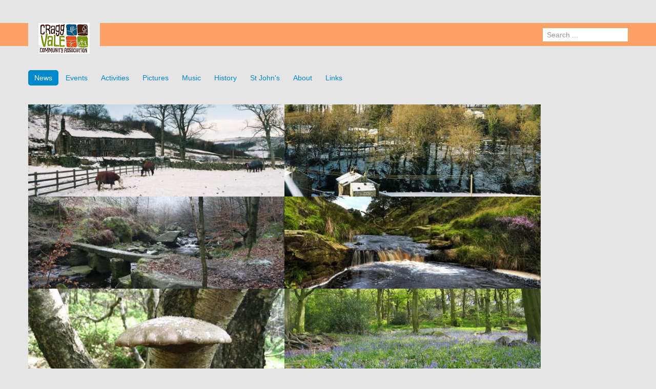

--- FILE ---
content_type: text/html; charset=utf-8
request_url: http://craggvalecommunity.co.uk/index.php/12-posts/news/137-cragg-vale-saw-sunday-8-may-2022
body_size: 8479
content:
	

<!DOCTYPE html>
<html xmlns="http://www.w3.org/1999/xhtml" xml:lang="en-gb" lang="en-gb" dir="ltr">
<head>
	
    <meta name="viewport" content="width=device-width, initial-scale=1.0">
	
    	<base href="http://craggvalecommunity.co.uk/index.php/12-posts/news/137-cragg-vale-saw-sunday-8-may-2022" />
	<meta http-equiv="content-type" content="text/html; charset=utf-8" />
	<meta name="author" content="Administrator" />
	<meta name="generator" content="Joomla! - Open Source Content Management" />
	<title>Cragg Vale Spaw Sunday - 8 May 2022</title>
	<link href="/templates/ice_future/favicon.ico" rel="shortcut icon" type="image/vnd.microsoft.icon" />
	<link href="http://craggvalecommunity.co.uk/index.php/component/search/?Itemid=101&amp;catid=12&amp;id=137&amp;format=opensearch" rel="search" title="Search CVCA" type="application/opensearchdescription+xml" />
	<link rel="stylesheet" href="/media/jui/css/bootstrap.css" type="text/css" />
	<link rel="stylesheet" href="/media/jui/css/bootstrap-responsive.css" type="text/css" />
	<link rel="stylesheet" href="/templates/ice_future/css/joomla.css" type="text/css" />
	<link rel="stylesheet" href="/templates/ice_future/css/template.css" type="text/css" />
	<link rel="stylesheet" href="/templates/ice_future/css/responsive.css" type="text/css" />
	<link rel="stylesheet" href="/modules/mod_ice_carousel/assets/flexslider.css" type="text/css" />
	<link rel="stylesheet" href="/modules/mod_ice_carousel/assets/style.css" type="text/css" />
	<style type="text/css">
div.mod_search93 input[type="search"]{ width:auto; }
	</style>
	<script src="/media/jui/js/jquery.min.js" type="text/javascript"></script>
	<script src="/media/jui/js/jquery-noconflict.js" type="text/javascript"></script>
	<script src="/media/jui/js/jquery-migrate.min.js" type="text/javascript"></script>
	<script src="/media/system/js/caption.js" type="text/javascript"></script>
	<script src="/media/jui/js/bootstrap.min.js" type="text/javascript"></script>
	<script src="http://craggvalecommunity.co.uk/modules/mod_ice_carousel/assets/jquery.flexslider-min.js" type="text/javascript"></script>
	<script src="/media/system/js/html5fallback.js" type="text/javascript"></script>
	<script type="text/javascript">
jQuery(window).on('load',  function() {
				new JCaption('img.caption');
			});
    jQuery(document).ready(function(){ 
			
			// Go to Top Link
			jQuery(window).scroll(function(){
				if ( jQuery(this).scrollTop() > 1000) {
					 jQuery("#gotop").addClass("gotop_active");
				} else {
					 jQuery("#gotop").removeClass("gotop_active");
				}
			}); 
			jQuery(".scrollup").click(function(){
				jQuery("html, body").animate({ scrollTop: 0 }, 600);
				return false;
			});
			
			jQuery("[rel='tooltip']").tooltip();
			 
		});
		

window.setInterval(function(){var r;try{r=window.XMLHttpRequest?new XMLHttpRequest():new ActiveXObject("Microsoft.XMLHTTP")}catch(e){}if(r){r.open("GET","/index.php?option=com_ajax&format=json",true);r.send(null)}},840000);jQuery(function($){ $(".hasTooltip").tooltip({"html": true,"container": "body"}); });
	</script>

    

		

<style type="text/css" media="screen">

#main {
	border-bottom: 1px solid #ccc;
	box-shadow: 0  1px 0 #fff;}	
	

 				

</style>


<!-- Google Fonts -->
<link href='http://fonts.googleapis.com/css?family=Coming+Soon|Open+Sans' rel='stylesheet' type='text/css'>

<link id="stylesheet" rel="stylesheet" type="text/css" href="/templates/ice_future/css/styles/style3.css" />

<!-- Template Styles -->
<link id="stylesheet-responsive" rel="stylesheet" type="text/css" href="/templates/ice_future/css/styles/style3_responsive.css" />




<!--[if lte IE 8]>
<link rel="stylesheet" type="text/css" href="/templates/ice_future/css/ie8.css" />
<![endif]-->

<!--[if lte IE 9]>
<style type="text/css" media="screen">

</style>	
<![endif]-->


<!--[if lt IE 9]>
    <script src="/media/jui/js/html5.js"></script>
<![endif]-->

</head>


<body class="">

    <header id="header">
    
        <div class="container clearfix">
          
           <div id="logo">	
             <p><a href="/"><img src="http://craggvalecommunity.co.uk/images/CVCA-LogoVVSml.png" alt="CVCA" /></a></p>
            </div>
        
         	
            
              
              
                         <div id="search">
                <div class="search mod_search93">
	<form action="/index.php" method="post" class="form-inline">
		<label for="mod-search-searchword" class="element-invisible">Search ...</label> <input name="searchword" id="mod-search-searchword" maxlength="200"  class="inputbox search-query" type="search" size="20" placeholder="Search ..." />		<input type="hidden" name="task" value="search" />
		<input type="hidden" name="option" value="com_search" />
		<input type="hidden" name="Itemid" value="101" />
	</form>
</div>

            </div>
                        
            
       </div>   
          
    </header><!-- /#header -->
    
    
    
    <div id="main" class="container clearfix">
    
    	
        <ul class="nav menu nav-pills">
<li class="item-101 default current active"><a href="/index.php" >News</a></li><li class="item-110"><a href="/index.php/events" >Events</a></li><li class="item-111"><a href="/index.php/activities" >Activities</a></li><li class="item-112"><a href="/index.php/pictures" >Pictures</a></li><li class="item-149"><a href="/index.php/music-group" >Music</a></li><li class="item-147"><a href="/index.php/history-group" >History</a></li><li class="item-114"><a href="/index.php/stjohns" >St John's</a></li><li class="item-113"><a href="/index.php/cvca" >About</a></li><li class="item-137"><a href="/index.php/links" >Links</a></li></ul>

        
                  <div id="icecarousel">
            
<style type="text/css">

#icecarousel95 .slides > div { width:1200px; float:left;}

</style>


<div id="icecarousel95" class="icecarousel flexslider">
        
        
	<div class="slides">
        
		            
            
            <div>
                    
                    	
                        <div class="icecarousel-inner">
					
							<img src="/images/Slides/03.jpg" title="Buildings" alt="Buildings" width="1000" height="180" />	
						
							                            
                    
                    </div>        
						
                        
          </div>
                     
            
            <div>
                    
                    	
                        <div class="icecarousel-inner">
					
							<img src="/images/Slides/01.jpg" title="Water" alt="Water" width="1000" height="180" />	
						
							                            
                    
                    </div>        
						
                        
          </div>
                     
            
            <div>
                    
                    	
                        <div class="icecarousel-inner">
					
							<img src="/images/Slides/02.jpg" title="Trees" alt="Trees" width="1000" height="180" />	
						
							                            
                    
                    </div>        
						
                        
          </div>
                             
                    
	</div>
        
</div>


    


<script type="text/javascript">
// Can also be used with $(document).ready()

(function($) {
	$(window).load(function(){
		$('#icecarousel95').flexslider({
		selector: ".slides > div", 
		animation: "slide",
		direction: "horizontal",
		itemWidth:1200,
		slideshowSpeed:5000, 
		animationspeed:600,  
		itemMargin:0,
		minItems:1,
		maxItems:0, 
		move: 0,    
		
				slideshow: true, 
				
				directionNav: true,
				
				controlNav: true,
				
        start: function(slider){
          $('body').removeClass('loading');
        }
      });
    });
   })(jQuery);

</script>


        </div>
                
        
                <section id="promo" class="row">
        
            <div class="span12">	
                		<div class="moduletable">
							<h3>Updates in other sections</h3>
						

<div class="custom"  >
	<p>New Community Association policies and procedures published <a href="/cvca" rel="alternate">here</a></p></div>
		</div>
	
            </div> 
            
            <div class="span12">	
                
            </div> 
            
            <div class="span12">	
                
            </div> 
            
            <div class="span12">	
                
            </div> 
           
        </section> 
        
        <hr />   
                 
            
        <div id="columns" class="row">
        
        	
                       
            <div id="middle-col" class="span9">
        
                <section id="content">
                    
                  <div id="system-message-container">
	</div>

				  <div class="item-page">
					
		<div class="page-header">
		<h2>
										Cragg Vale Spaw Sunday - 8 May 2022					</h2>
			
	</div>
	
	
			<div class="article-info muted">
			<dl class="article-info">
			<dt class="article-info-term">Details</dt>

			            	<dd>
				<i class="icon-user"></i>
								                Written by Administrator                             	</dd>
                
                
										<dd>
					<div class="category-name">
                     <i class="icon-folder-close"></i>
																			Category: News											</div>
				</dd>
			
			
												<dd>
						<div class="modified">
							<i class="icon-calendar"></i> Last Updated: 27 May 2022						</div>
					</dd>
								
									<dd>
						<div class="hits">
							  <i class="icon-eye-open"></i> Hits: 4101						</div>
					</dd>
										</dl>
		</div>
	
		
								<table style="width: 100%;">
<tbody>
<tr>
<td style="vertical-align: top;">
<p>Since medieval times, people in Cragg Vale have had no need to travel to spa towns such as Buxton, Harrogate or Bath to “take the waters” because we have our very own ‘spa’ here in our beautiful valley. The Cragg Vale Spaw (northern dialect) is reputed to be at least 300 years old and it was the custom for people to gather there in early spring. Whether or not the(sulphurous!) water had a medicinal effect is debatable but there are anecdotes from local octogenarians of its curative and restorative properties. In 1906, a report of a pilgrimage to the Cragg Spa and then to Blackstone Edge, noted numbers were becoming fewer and only 500people went on to the White House where the Hebden Bridge Band was playing!</p>
<p>On 1st May 2010 Cragg Vale Community Association restarted ‘Spaw Sunday’ as an annual event with music, dancing, a blessing of the water and a community picnic. We are not likely to see 500 people at our celebrations on Sunday 8th May 2022 - the Community Association would have difficulty feeding them all! However, everyone, of any age, is invited to come and join in – and you don’t actually have to ‘take the waters’!</p>
<p>Meet at St. John’s Church at 2.30pm pm for music and dancing from Ryburn Longswords and join the procession from St John’s Church across the field, past Papermill Cottage, the Robin Hood, and on to the spa. If anyone wants a shorter walk, simply wait at the Robin Hood Inn until the procession comes past and join us for a short walk down the tarmac path to Spa Laithe Farm and the spa. The blessing will take place at around 3pm, followed by the picnic, weather permitting, and then we return to the Robin Hood for more music and dancing.</p>
</td>
<td style="width: 45%; vertical-align: top;"><img src="/images/2022-Spaw-Sunday.jpg" alt="" width="465" height="657" /></td>
</tr>
</tbody>
</table>
	
						 </div>

               
               
                </section><!-- /#content --> 
          
            </div>
            
            
                        <div id="right-col" class="span3">
            
                		<div class="moduletable">
							<h3>Login Form</h3>
						<form action="http://craggvalecommunity.co.uk/index.php/12-posts/news/137-cragg-vale-saw-sunday-8-may-2022" method="post" id="login-form" class="form-inline">
		<div class="userdata">
		<div id="form-login-username" class="control-group">
			<div class="controls">
									<div class="input-prepend">
						<span class="add-on">
							<span class="icon-user hasTooltip" title="Username"></span>
							<label for="modlgn-username" class="element-invisible">Username</label>
						</span>
						<input id="modlgn-username" type="text" name="username" class="input-small" tabindex="0" size="18" placeholder="Username" />
					</div>
							</div>
		</div>
		<div id="form-login-password" class="control-group">
			<div class="controls">
									<div class="input-prepend">
						<span class="add-on">
							<span class="icon-lock hasTooltip" title="Password">
							</span>
								<label for="modlgn-passwd" class="element-invisible">Password							</label>
						</span>
						<input id="modlgn-passwd" type="password" name="password" class="input-small" tabindex="0" size="18" placeholder="Password" />
					</div>
							</div>
		</div>
						<div id="form-login-remember" class="control-group checkbox">
			<label for="modlgn-remember" class="control-label">Remember Me</label> <input id="modlgn-remember" type="checkbox" name="remember" class="inputbox" value="yes"/>
		</div>
				<div id="form-login-submit" class="control-group">
			<div class="controls">
				<button type="submit" tabindex="0" name="Submit" class="btn btn-primary">Log in</button>
			</div>
		</div>
					<ul class="unstyled">
							<li>
					<a href="/index.php/component/users/?view=remind">
					Forgot your username?</a>
				</li>
				<li>
					<a href="/index.php/component/users/?view=reset">
					Forgot your password?</a>
				</li>
			</ul>
		<input type="hidden" name="option" value="com_users" />
		<input type="hidden" name="task" value="user.login" />
		<input type="hidden" name="return" value="aHR0cDovL2NyYWdndmFsZWNvbW11bml0eS5jby51ay9pbmRleC5waHAvMTItcG9zdHMvbmV3cy8xMzctY3JhZ2ctdmFsZS1zYXctc3VuZGF5LTgtbWF5LTIwMjI=" />
		<input type="hidden" name="ad784c0ff16e7218cffbacee0e9b8603" value="1" />	</div>
	</form>
		</div>
			<div class="moduletable">
							<h3>All News</h3>
						<ul class="category-module">
						<li>
									<a class="mod-articles-category-title " href="/index.php/12-posts/news/135-annual-general-meeting-agm-29th-march-2022">
						Annual General Meeting (AGM) 10th March 2026					</a>
				
				
				
				
									<span class="mod-articles-category-date">
						13-01-2026					</span>
				
				
							</li>
					<li>
									<a class="mod-articles-category-title " href="/index.php/12-posts/news/182-mummers-play-2026">
						Mummers Play 2026					</a>
				
				
				
				
									<span class="mod-articles-category-date">
						17-12-2025					</span>
				
				
							</li>
					<li>
									<a class="mod-articles-category-title " href="/index.php/12-posts/news/181-st-john-s-christmas-cracker-2025">
						St John's Christmas Cracker 2025					</a>
				
				
				
				
									<span class="mod-articles-category-date">
						03-12-2025					</span>
				
				
							</li>
					<li>
									<a class="mod-articles-category-title " href="/index.php/12-posts/news/180-christingle-2025">
						Christingle 2025					</a>
				
				
				
				
									<span class="mod-articles-category-date">
						19-11-2025					</span>
				
				
							</li>
					<li>
									<a class="mod-articles-category-title " href="/index.php/12-posts/news/179-landscapes-for-water-project">
						Landscapes for Water Project					</a>
				
				
				
				
									<span class="mod-articles-category-date">
						04-11-2025					</span>
				
				
							</li>
					<li>
									<a class="mod-articles-category-title " href="/index.php/12-posts/news/178-treasure-hunt-2025">
						Treasure Hunt 2025					</a>
				
				
				
				
									<span class="mod-articles-category-date">
						02-04-2025					</span>
				
				
							</li>
					<li>
									<a class="mod-articles-category-title " href="/index.php/12-posts/news/177-community-hubbub-2025">
						Community Hubbub 2026					</a>
				
				
				
				
									<span class="mod-articles-category-date">
						07-03-2025					</span>
				
				
							</li>
					<li>
									<a class="mod-articles-category-title " href="/index.php/12-posts/news/176-landscapes-for-water">
						Landscapes for Water					</a>
				
				
				
				
									<span class="mod-articles-category-date">
						24-02-2025					</span>
				
				
							</li>
					<li>
									<a class="mod-articles-category-title " href="/index.php/12-posts/news/175-st-john-s-christingle-2024">
						St John's Christingle 2024					</a>
				
				
				
				
									<span class="mod-articles-category-date">
						15-11-2024					</span>
				
				
							</li>
					<li>
									<a class="mod-articles-category-title " href="/index.php/12-posts/news/174-christmas-wreath-making-2024">
						Christmas Wreath Making 2024					</a>
				
				
				
				
									<span class="mod-articles-category-date">
						15-11-2024					</span>
				
				
							</li>
					<li>
									<a class="mod-articles-category-title " href="/index.php/12-posts/news/173-st-john-s-christmas-cracker-2024">
						St John's Christmas Cracker 2024					</a>
				
				
				
				
									<span class="mod-articles-category-date">
						15-11-2024					</span>
				
				
							</li>
					<li>
									<a class="mod-articles-category-title " href="/index.php/12-posts/news/172-st-john-s-christmas-party-2024">
						St John's Christmas Party 2024					</a>
				
				
				
				
									<span class="mod-articles-category-date">
						15-11-2024					</span>
				
				
							</li>
					<li>
									<a class="mod-articles-category-title " href="/index.php/12-posts/news/170-coffee-morning-2024">
						Coffee Morning 2024					</a>
				
				
				
				
									<span class="mod-articles-category-date">
						05-10-2024					</span>
				
				
							</li>
					<li>
									<a class="mod-articles-category-title " href="/index.php/12-posts/news/164-our-community-warden">
						Our Community Warden					</a>
				
				
				
				
									<span class="mod-articles-category-date">
						09-07-2024					</span>
				
				
							</li>
					<li>
									<a class="mod-articles-category-title " href="/index.php/12-posts/news/163-spaw-sunday-2024">
						Spaw Sunday 2024					</a>
				
				
				
				
									<span class="mod-articles-category-date">
						25-04-2024					</span>
				
				
							</li>
					<li>
									<a class="mod-articles-category-title " href="/index.php/12-posts/news/162-dock-pudding-breakfast">
						Dock Pudding Breakfast					</a>
				
				
				
				
									<span class="mod-articles-category-date">
						06-04-2024					</span>
				
				
							</li>
					<li>
									<a class="mod-articles-category-title " href="/index.php/12-posts/news/161-treasure-hunt-2024">
						Treasure Hunt 2024					</a>
				
				
				
				
									<span class="mod-articles-category-date">
						26-03-2024					</span>
				
				
							</li>
					<li>
									<a class="mod-articles-category-title " href="/index.php/12-posts/news/160-hugh-morgan-funeral-notice">
						Hugh Morgan Funeral Notice					</a>
				
				
				
				
									<span class="mod-articles-category-date">
						05-02-2024					</span>
				
				
							</li>
					<li>
									<a class="mod-articles-category-title " href="/index.php/12-posts/news/159-mummers-play-cancelled">
						Mummers' Play Cancelled					</a>
				
				
				
				
									<span class="mod-articles-category-date">
						19-12-2023					</span>
				
				
							</li>
					<li>
									<a class="mod-articles-category-title " href="/index.php/12-posts/news/156-christmas-wreath-making">
						Christmas Wreath Making					</a>
				
				
				
				
									<span class="mod-articles-category-date">
						15-11-2023					</span>
				
				
							</li>
					<li>
									<a class="mod-articles-category-title " href="/index.php/12-posts/news/155-christmas-cracker-2023">
						Christmas Cracker 2023					</a>
				
				
				
				
									<span class="mod-articles-category-date">
						15-11-2023					</span>
				
				
							</li>
					<li>
									<a class="mod-articles-category-title " href="/index.php/12-posts/news/154-created-in-cragg">
						Created in Cragg					</a>
				
				
				
				
									<span class="mod-articles-category-date">
						06-09-2023					</span>
				
				
							</li>
					<li>
									<a class="mod-articles-category-title " href="/index.php/12-posts/news/152-spaw-sunday-may-7th-2023">
						Spaw Sunday - May 7th 2023					</a>
				
				
				
				
									<span class="mod-articles-category-date">
						05-05-2023					</span>
				
				
							</li>
					<li>
									<a class="mod-articles-category-title " href="/index.php/12-posts/news/150-community-hubbub">
						Community Hubbub					</a>
				
				
				
				
									<span class="mod-articles-category-date">
						13-12-2022					</span>
				
				
							</li>
					<li>
									<a class="mod-articles-category-title " href="/index.php/12-posts/news/171-community-hubbub-update">
						Community Hubbub Update					</a>
				
				
				
				
									<span class="mod-articles-category-date">
						13-12-2022					</span>
				
				
							</li>
					<li>
									<a class="mod-articles-category-title " href="/index.php/12-posts/news/148-candlelight-procession">
						Candlelight Procession....					</a>
				
				
				
				
									<span class="mod-articles-category-date">
						04-11-2022					</span>
				
				
							</li>
					<li>
									<a class="mod-articles-category-title " href="/index.php/12-posts/news/147-winter-fest-2022">
						Winter Fest 2023					</a>
				
				
				
				
									<span class="mod-articles-category-date">
						04-11-2022					</span>
				
				
							</li>
					<li>
									<a class="mod-articles-category-title " href="/index.php/12-posts/news/146-st-john-s-ceilidh">
						St John's Ceilidh					</a>
				
				
				
				
									<span class="mod-articles-category-date">
						24-09-2022					</span>
				
				
							</li>
					<li>
									<a class="mod-articles-category-title " href="/index.php/12-posts/news/143-st-john-s-churchyard">
						St John's Churchyard					</a>
				
				
				
				
									<span class="mod-articles-category-date">
						06-09-2022					</span>
				
				
							</li>
					<li>
									<a class="mod-articles-category-title " href="/index.php/12-posts/news/142-open-day-2022">
						Open Day 2022					</a>
				
				
				
				
									<span class="mod-articles-category-date">
						06-09-2022					</span>
				
				
							</li>
					<li>
									<a class="mod-articles-category-title " href="/index.php/12-posts/news/141-calendar-2023">
						Calendar 2026					</a>
				
				
				
				
									<span class="mod-articles-category-date">
						21-07-2022					</span>
				
				
							</li>
					<li>
									<a class="mod-articles-category-title " href="/index.php/12-posts/news/140-duck-race-2022-sat-2nd-july">
						Duck Race 2022 -  Sat 2nd July					</a>
				
				
				
				
									<span class="mod-articles-category-date">
						27-06-2022					</span>
				
				
							</li>
					<li>
									<a class="mod-articles-category-title " href="/index.php/12-posts/news/139-jubilee-celebrations">
						Jubilee Celebrations					</a>
				
				
				
				
									<span class="mod-articles-category-date">
						27-05-2022					</span>
				
				
							</li>
					<li>
									<a class="mod-articles-category-title " href="/index.php/12-posts/news/138-jubilee-portraits">
						Jubilee Portraits					</a>
				
				
				
				
									<span class="mod-articles-category-date">
						27-05-2022					</span>
				
				
							</li>
					<li>
									<a class="mod-articles-category-title active" href="/index.php/12-posts/news/137-cragg-vale-saw-sunday-8-may-2022">
						Cragg Vale Spaw Sunday - 8 May 2022					</a>
				
				
				
				
									<span class="mod-articles-category-date">
						27-04-2022					</span>
				
				
							</li>
					<li>
									<a class="mod-articles-category-title " href="/index.php/12-posts/news/136-treasure-hunt-2022">
						Treasure Hunt 2022					</a>
				
				
				
				
									<span class="mod-articles-category-date">
						03-04-2022					</span>
				
				
							</li>
					<li>
									<a class="mod-articles-category-title " href="/index.php/12-posts/news/134-saw-sunday-is-back">
						Spaw Sunday Is Back					</a>
				
				
				
				
									<span class="mod-articles-category-date">
						19-02-2022					</span>
				
				
							</li>
					<li>
									<a class="mod-articles-category-title " href="/index.php/12-posts/news/133-rudd-lane-update">
						Rudd Lane Update					</a>
				
				
				
				
									<span class="mod-articles-category-date">
						19-02-2022					</span>
				
				
							</li>
					<li>
									<a class="mod-articles-category-title " href="/index.php/12-posts/news/132-light-up-the-valley-lights-and-lanterns">
						Light up the Valley - lights and lanterns					</a>
				
				
				
				
									<span class="mod-articles-category-date">
						22-11-2021					</span>
				
				
							</li>
					<li>
									<a class="mod-articles-category-title " href="/index.php/12-posts/news/131-1000-postcards-exhibition-pictures">
						1000 Postcards Exhibition Pictures					</a>
				
				
				
				
									<span class="mod-articles-category-date">
						04-09-2021					</span>
				
				
							</li>
					<li>
									<a class="mod-articles-category-title " href="/index.php/12-posts/news/130-vibrant-valley-1000-postcards">
						Vibrant Valley 1000 Postcards					</a>
				
				
				
				
									<span class="mod-articles-category-date">
						04-09-2021					</span>
				
				
							</li>
					<li>
									<a class="mod-articles-category-title " href="/index.php/12-posts/news/123-proposed-traffic-speed-restrictions-in-cragg-vale">
						Proposed Traffic Speed Restrictions in Cragg Vale					</a>
				
				
				
				
									<span class="mod-articles-category-date">
						26-04-2021					</span>
				
				
							</li>
					<li>
									<a class="mod-articles-category-title " href="/index.php/12-posts/news/120-calendar-2022-photos-please">
						Calendar 2022 - sales closing					</a>
				
				
				
				
									<span class="mod-articles-category-date">
						24-02-2021					</span>
				
				
							</li>
					<li>
									<a class="mod-articles-category-title " href="/index.php/12-posts/news/119-tribute-to-bill-uttley">
						Tribute to Bill Uttley					</a>
				
				
				
				
									<span class="mod-articles-category-date">
						18-02-2021					</span>
				
				
							</li>
					<li>
									<a class="mod-articles-category-title " href="/index.php/12-posts/news/118-calendar-2021">
						Calendar 2021					</a>
				
				
				
				
									<span class="mod-articles-category-date">
						10-11-2020					</span>
				
				
							</li>
					<li>
									<a class="mod-articles-category-title " href="/index.php/12-posts/news/113-history-group-news">
						History Group News					</a>
				
				
				
				
									<span class="mod-articles-category-date">
						17-03-2020					</span>
				
				
							</li>
					<li>
									<a class="mod-articles-category-title " href="/index.php/12-posts/news/104-cragg-vale-panto-2019">
						Cragg Vale Panto 2019					</a>
				
				
				
				
									<span class="mod-articles-category-date">
						21-11-2019					</span>
				
				
							</li>
					<li>
									<a class="mod-articles-category-title " href="/index.php/12-posts/news/101-calendar-2020">
						Calendar 2020					</a>
				
				
				
				
									<span class="mod-articles-category-date">
						07-11-2019					</span>
				
				
							</li>
					<li>
									<a class="mod-articles-category-title " href="/index.php/12-posts/news/99-craggalert">
						CraggAlert					</a>
				
				
				
				
									<span class="mod-articles-category-date">
						22-10-2019					</span>
				
				
							</li>
					<li>
									<a class="mod-articles-category-title " href="/index.php/12-posts/news/98-st-john-s-angel-festival-2019">
						Cragg Vale Angel Festival 2019					</a>
				
				
				
				
									<span class="mod-articles-category-date">
						14-06-2019					</span>
				
				
							</li>
					<li>
									<a class="mod-articles-category-title " href="/index.php/12-posts/news/95-treasure-hunt-2019">
						Treasure Hunt 2019					</a>
				
				
				
				
									<span class="mod-articles-category-date">
						25-02-2019					</span>
				
				
							</li>
					<li>
									<a class="mod-articles-category-title " href="/index.php/12-posts/news/128-treasure-hunt-2020">
						Treasure Hunt 2021					</a>
				
				
				
				
									<span class="mod-articles-category-date">
						25-02-2019					</span>
				
				
							</li>
					<li>
									<a class="mod-articles-category-title " href="/index.php/12-posts/news/94-spaw-sunday-2019">
						Spaw Sunday 2019					</a>
				
				
				
				
									<span class="mod-articles-category-date">
						25-02-2019					</span>
				
				
							</li>
					<li>
									<a class="mod-articles-category-title " href="/index.php/12-posts/news/93-coffee-morning-scan-to-save">
						Coffee Morning - 'Scan to Save'					</a>
				
				
				
				
									<span class="mod-articles-category-date">
						25-02-2019					</span>
				
				
							</li>
					<li>
									<a class="mod-articles-category-title " href="/index.php/12-posts/news/92-pilates">
						Pilates					</a>
				
				
				
				
									<span class="mod-articles-category-date">
						04-01-2019					</span>
				
				
							</li>
					<li>
									<a class="mod-articles-category-title " href="/index.php/12-posts/news/91-mytholmroyd-scouts-xmas-tree-collection">
						Mytholmroyd Scouts Xmas Tree Collection					</a>
				
				
				
				
									<span class="mod-articles-category-date">
						04-01-2019					</span>
				
				
							</li>
					<li>
									<a class="mod-articles-category-title " href="/index.php/12-posts/news/89-agm-2019">
						AGM 2019					</a>
				
				
				
				
									<span class="mod-articles-category-date">
						23-12-2018					</span>
				
				
							</li>
					<li>
									<a class="mod-articles-category-title " href="/index.php/12-posts/news/86-music-group-information-2">
						Music Group Information - News					</a>
				
				
				
				
									<span class="mod-articles-category-date">
						27-09-2018					</span>
				
				
							</li>
					<li>
									<a class="mod-articles-category-title " href="/index.php/12-posts/news/83-bike-fun-n-games-2018">
						Bike Fun 'n Games 2018					</a>
				
				
				
				
									<span class="mod-articles-category-date">
						03-09-2018					</span>
				
				
							</li>
					<li>
									<a class="mod-articles-category-title " href="/index.php/12-posts/news/82-cragg-vale-consultation">
						Cragg Vale Consultation					</a>
				
				
				
				
									<span class="mod-articles-category-date">
						11-05-2018					</span>
				
				
							</li>
					<li>
									<a class="mod-articles-category-title " href="/index.php/12-posts/news/80-the-big-coiners-carry-may-2018">
						The Big Coiners Carry May 2018					</a>
				
				
				
				
									<span class="mod-articles-category-date">
						30-04-2018					</span>
				
				
							</li>
					<li>
									<a class="mod-articles-category-title " href="/index.php/12-posts/news/79-spaw-sunday-2018">
						Spaw Sunday 2018					</a>
				
				
				
				
									<span class="mod-articles-category-date">
						04-04-2018					</span>
				
				
							</li>
					<li>
									<a class="mod-articles-category-title " href="/index.php/12-posts/news/78-treasure-hunt-2018">
						Treasure Hunt 2018					</a>
				
				
				
				
									<span class="mod-articles-category-date">
						04-04-2018					</span>
				
				
							</li>
					<li>
									<a class="mod-articles-category-title " href="/index.php/12-posts/news/77-cragg-challenge-2017-thank-you">
						Cragg Challenge 2017 - Thank You					</a>
				
				
				
				
									<span class="mod-articles-category-date">
						01-10-2017					</span>
				
				
							</li>
					<li>
									<a class="mod-articles-category-title " href="/index.php/12-posts/news/75-cragg-challenge-2017">
						Cragg Challenge 2017					</a>
				
				
				
				
									<span class="mod-articles-category-date">
						14-08-2017					</span>
				
				
							</li>
					<li>
									<a class="mod-articles-category-title " href="/index.php/12-posts/news/74-fete-and-duck-race-pictures">
						Fete and Duck Race 2017 Pictures					</a>
				
				
				
				
									<span class="mod-articles-category-date">
						17-07-2017					</span>
				
				
							</li>
					<li>
									<a class="mod-articles-category-title " href="/index.php/12-posts/news/72-spaw-sunday-2017">
						Spaw Sunday 2017					</a>
				
				
				
				
									<span class="mod-articles-category-date">
						15-05-2017					</span>
				
				
							</li>
					<li>
									<a class="mod-articles-category-title " href="/index.php/12-posts/news/69-robin-hood-resunion-2017">
						Robin Hood Reunion 2017					</a>
				
				
				
				
									<span class="mod-articles-category-date">
						30-01-2017					</span>
				
				
							</li>
					<li>
									<a class="mod-articles-category-title " href="/index.php/12-posts/news/66-sweep-away-2016">
						Sweep Away 2016					</a>
				
				
				
				
									<span class="mod-articles-category-date">
						02-01-2017					</span>
				
				
							</li>
					<li>
									<a class="mod-articles-category-title " href="/index.php/12-posts/news/65-new-park-entrance">
						New Park Entrance					</a>
				
				
				
				
									<span class="mod-articles-category-date">
						14-12-2016					</span>
				
				
							</li>
					<li>
									<a class="mod-articles-category-title " href="/index.php/12-posts/news/63-festival-of-lights-2016">
						Festival of Lights 2016					</a>
				
				
				
				
									<span class="mod-articles-category-date">
						07-11-2016					</span>
				
				
							</li>
					<li>
									<a class="mod-articles-category-title " href="/index.php/12-posts/news/103-festival-of-lights-2019">
						Festival of Lights 2019					</a>
				
				
				
				
									<span class="mod-articles-category-date">
						07-11-2016					</span>
				
				
							</li>
					<li>
									<a class="mod-articles-category-title " href="/index.php/12-posts/news/62-calder-valley-heritage-day">
						Calder Valley Heritage Day					</a>
				
				
				
				
									<span class="mod-articles-category-date">
						10-10-2016					</span>
				
				
							</li>
					<li>
									<a class="mod-articles-category-title " href="/index.php/12-posts/news/61-dvd-release">
						DVD Release					</a>
				
				
				
				
									<span class="mod-articles-category-date">
						10-10-2016					</span>
				
				
							</li>
					<li>
									<a class="mod-articles-category-title " href="/index.php/12-posts/news/60-cragg-vale-school">
						Cragg Vale School					</a>
				
				
				
				
									<span class="mod-articles-category-date">
						25-09-2016					</span>
				
				
							</li>
					<li>
									<a class="mod-articles-category-title " href="/index.php/12-posts/news/57-calendar-2017">
						Calendar 2017					</a>
				
				
				
				
									<span class="mod-articles-category-date">
						05-09-2016					</span>
				
				
							</li>
					<li>
									<a class="mod-articles-category-title " href="/index.php/12-posts/news/54-checkout-links-page">
						Updated Links Page					</a>
				
				
				
				
									<span class="mod-articles-category-date">
						13-07-2016					</span>
				
				
							</li>
					<li>
									<a class="mod-articles-category-title " href="/index.php/12-posts/news/53-midsummer-night-market">
						Midsummer Night Market					</a>
				
				
				
				
									<span class="mod-articles-category-date">
						17-06-2016					</span>
				
				
							</li>
					<li>
									<a class="mod-articles-category-title " href="/index.php/12-posts/news/51-beyond-the-watermark-festival">
						Beyond the Watermark Festival					</a>
				
				
				
				
									<span class="mod-articles-category-date">
						15-06-2016					</span>
				
				
							</li>
					<li>
									<a class="mod-articles-category-title " href="/index.php/12-posts/news/45-spring-fete-duck-race-maypole-dancing-and-artisan-market">
						Spring Fete, Duck Race, Maypole Dancing and Artisan Market					</a>
				
				
				
				
									<span class="mod-articles-category-date">
						16-05-2016					</span>
				
				
							</li>
					<li>
									<a class="mod-articles-category-title " href="/index.php/12-posts/news/43-cvca-agm-2016-and-quiz">
						CVCA AGM 2016 and Quiz					</a>
				
				
				
				
									<span class="mod-articles-category-date">
						18-01-2016					</span>
				
				
							</li>
					<li>
									<a class="mod-articles-category-title " href="/index.php/12-posts/news/42-sweep-away-the-old">
						Sweep Away the Old Year					</a>
				
				
				
				
									<span class="mod-articles-category-date">
						27-12-2015					</span>
				
				
							</li>
					<li>
									<a class="mod-articles-category-title " href="/index.php/12-posts/news/40-cragg-vale-calendar">
						Cragg Vale Calendar					</a>
				
				
				
				
									<span class="mod-articles-category-date">
						11-12-2015					</span>
				
				
							</li>
					<li>
									<a class="mod-articles-category-title " href="/index.php/12-posts/news/38-christmas-singalong">
						Christmas Singalong					</a>
				
				
				
				
									<span class="mod-articles-category-date">
						09-12-2015					</span>
				
				
							</li>
					<li>
									<a class="mod-articles-category-title " href="/index.php/12-posts/news/36-festival-of-lights">
						Festival of Lights					</a>
				
				
				
				
									<span class="mod-articles-category-date">
						15-10-2015					</span>
				
				
							</li>
					<li>
									<a class="mod-articles-category-title " href="/index.php/12-posts/news/33-cragg-vale-bonfire-confirmed">
						Cragg Vale Bonfire					</a>
				
				
				
				
									<span class="mod-articles-category-date">
						15-10-2015					</span>
				
				
							</li>
					<li>
									<a class="mod-articles-category-title " href="/index.php/12-posts/news/30-tackling-our-traffic-problems">
						Tackling Our Traffic Problems					</a>
				
				
				
				
									<span class="mod-articles-category-date">
						25-09-2015					</span>
				
				
							</li>
					<li>
									<a class="mod-articles-category-title " href="/index.php/12-posts/news/27-newsletter-autumn-2015-published">
						Newsletter Autumn 2015 Published					</a>
				
				
				
				
									<span class="mod-articles-category-date">
						08-09-2015					</span>
				
				
							</li>
					<li>
									<a class="mod-articles-category-title " href="/index.php/12-posts/news/20-special-invitation">
						Special Invitation					</a>
				
				
				
				
									<span class="mod-articles-category-date">
						17-06-2015					</span>
				
				
							</li>
			</ul>
		</div>
	
            
            </div>	
                
    
        </div>
    
    
    </div><!-- /#main --> 
    
    
        
    


    <footer id="footer">
    
        <div class="container clearfix">
        
        	 
             
         
            <div id="copyright_area">
            	
                 
                
                <p id="copyright">&copy; CVCA 2026</p>
                
                 
                
                
                 
                
            
            </div>
            
        
        </div>
             
    </footer>
  

<div id="gotop" class="">
	<a href="#" class="scrollup">Scroll</a>
</div>
  

</body>
</html>
 


--- FILE ---
content_type: text/css
request_url: http://craggvalecommunity.co.uk/templates/ice_future/css/joomla.css
body_size: 5902
content:
/* -------------------------------------------------------------
	
	Copyright (C) 2008 - 2012 IceTheme. All Rights Reserved
  	
	http://www.gnu.org/licenses/gpl.html
  
	IceTheme - http://wwww.icetheme.com
  
---------------------------------------------------------------- */


/* tags new in joomla 3.1 */
.tags {
	 margin: -8px 0 10px;}
	 
	.tags span a {
		text-shadow: none;
		color:#fff;
		color:rgba(255,255,255,.75);}
		
		.tags span a:hover {
			color:#fff;}
			

/* Featured Blog */
.blog-featured {}
	
	.blog-featured .leading {
		margin-bottom:40px;}
		
	.blog-featured .items-row h2 {
		font-size:24px;
		line-height: 40px;}



.page-header {
	padding:0;
	margin:0;
	border-bottom:none}

.blog-featured .btn-group,
.item-page .btn-group {
	margin-top:8px}

	
small.createdby {
	color: #999;
	display: inline-block;
	margin-bottom: 18px;}

.pager {
	clear:both;
	padding-top:15px;}	

.items-row {
	padding-bottom:30px;}
.items-row h2 {
	font-size:20px;
	line-height:32px;}
.items-row img{
	padding-bottom:15px;
	padding-right:15px;}


/* Article Page */		
div.article-info,
div.article-info dl {
	display:inline-block;}	
	
	div.article-info dl {
		font-size: 85%;
		margin-top:0;
		margin-bottom:18px;
		padding-left:0}
		
	.article-info dt.article-info-term {
		display:none}
	
		.article-info dd {
			margin-left:0;
			margin-right:18px;
			display:inline}	
				
				.article-info dd div {
					display:inline}

					

/* Category list */
.cat-items {}
	
	.cat-items .filters {
		margin-bottom:20px;}
		.cat-items .filters label {
			padding-right:10px;
			vertical-align: middle;}

	.cat-items ul.category {
		padding:0;
		margin:0;
		list-style-type:none}
		
		.cat-items ul.category li {
			border-bottom:1px solid #ccc;
			box-shadow:0 1px 0 #fff;
			padding:8px 0; }
			
		.cat-items ul.category li small {
			color:#888}
			
			.cat-items ul.category li span.list-hits {
				margin-top:11px}

	
	span.list-edit {
	margin-right:10px}
	
	.cat-items .btn {
		margin-top:20px;}
					

/* Pagination */
.pagination {
	height: 36px;
	margin: 18px 0;
}
.pagination ul {
	display: inline-block;
	*display: inline;
	*zoom: 1;
	margin-left: 0;
	margin-bottom: 0;
	-webkit-border-radius: 3px;
	-moz-border-radius: 3px;
	border-radius: 3px;
	-webkit-box-shadow: 0 1px 2px rgba(0,0,0,0.05);
	-moz-box-shadow: 0 1px 2px rgba(0,0,0,0.05);
	box-shadow: 0 1px 2px rgba(0,0,0,0.05);
}
.pagination li {
	display: inline;
}
.pagination a,
.pagination span {
	float: left;
	padding: 0 14px;
	line-height: 34px;
	text-decoration: none;
	background-color: #fff;
	border: 1px solid #ddd;
	border-left-width: 0;
}
.pagination a:hover,
.pagination .active a,
.pagination .active span {
	background-color: #f5f5f5;
}
.pagination .active a,
.pagination .active span {
	color: #999;
	cursor: default;
}
.pagination .disabled span,
.pagination .disabled a,
.pagination .disabled a:hover {
	color: #999;
	background-color: transparent;
	cursor: default;
}
.pagination li:first-child a,
.pagination li:first-child span {
	border-left-width: 1px;
	-webkit-border-radius: 3px 0 0 3px;
	-moz-border-radius: 3px 0 0 3px;
	border-radius: 3px 0 0 3px;
}
.pagination li:last-child a,
.pagination li:last-child span {
	-webkit-border-radius: 0 3px 3px 0;
	-moz-border-radius: 0 3px 3px 0;
	border-radius: 0 3px 3px 0;
}
.pagination-centered {
	text-align: center;
}
.pagination-right {
	text-align: right;
}
		

/* Smart Search */
#search {
	float:right;
	margin:9px 0 0}
	
	#search label,
	#search br {
		display:none}

	#search form {
		margin:0}
			
		#search form input.search-query {
			border-radius:0;
			padding:3px 8px;
			border:none;
			color:#999;
			box-shadow:none;
			width:150px;}
			
			#search form input.search-query:focus {
				color:#555}
							
		
		#search form .btn {
			background:#2190c4;
			border:none;
			box-shadow:none;
			border-radius:0;
			padding: 3px 9px;
			margin-left: -4px;
			-webkit-transition:all .2s ease-out;
			-moz-transition:all .2s ease-out;
			-o-transition:all .2s ease-out; 
			transition:all .2s ease-out;} 
			
			#search form .btn:hover {
				background:#6EC5E2;}
			
		
		
		
		
		

/* Breadcrumbs */
.breadcrumb {
	border-top:1px solid #dcdcdc;
	border-bottom:1px solid #dcdcdc;
	border-radius:0;
	padding:6px 15px;
	margin:-10px 0 15px;
	-webkit-transition:all .2s ease-out;
	-moz-transition:all .2s ease-out;
	-o-transition:all .2s ease-out; 
	transition:all .2s ease-out;} 
	
	.breadcrumb:hover {
		background:#fff;}
	
	.breadcrumb .divider {
		padding:0 8px}
		

/* Tooltips */
div.tip-wrap { 
	padding:10px ;
	margin-bottom: 2em;
	font-weight:normal;
	background: #222;
	border:1px solid #333;
	font-size:.9em;
	color:#ccc;}
	
	.tip .tip-title {
		color: #fff;
		font-weight:normal;
		padding-bottom:3px;
		font-size:1.5em}
		
		.tip a {
			color:#408EDA}
 
 
/* Column menu */

#columns ul.nav {}	
	
	#columns ul.nav {}	
		
		#columns ul.nav li {
			float:none}					
	
	
	
/* Login Module */

form#login-form .element-invisible {
	display:none}
	
form#login-form  .input-small {
	width:140px;}
	
form#login-form div#form-login-remember {
	margin-bottom:16px;}
	
form#login-form div#form-login-submit {
	margin-bottom:20px;}
	
	form#login-form ul.unstyled {}
		
		form#login-form ul.unstyled li {}
			
			form#login-form ul.unstyled li a {
				color:yellow}
	
	
	
/* Latest News mod */
ul.latestnews,
ul.latestnewsstyle1,
ul.latestnewsstyle2 {}
	
	ul.latestnews li,
	ul.latestnewsstyle1 li,
	ul.latestnewsstyle2 li {
		margin:10px 0}
		
		ul.latestnews li a,
		ul.latestnewsstyle1 li a,
		ul.latestnewsstyle2 li a {
			color:#fff}
					

--- FILE ---
content_type: text/css
request_url: http://craggvalecommunity.co.uk/templates/ice_future/css/template.css
body_size: 9548
content:
/* -------------------------------------------------------------
	
	Copyright (C) 2008 - 2012 IceTheme. All Rights Reserved
  	
	http://www.gnu.org/licenses/gpl.html
  
	IceTheme - http://wwww.icetheme.com
  
---------------------------------------------------------------- */


/* Bootstrap Reset */
body {
	background:#e5e5e5;
	line-height:26px;}
	
h1, h2, h3, h4, h5, h6 {
	font-family: "Open Sans", "Helvetica Neue", Helvetica, Arial, sans-serif;
	font-weight: normal;}	
  
p {
	margin-bottom:18px}

hr {
	border:none;
	border-top:1px solid #fff;
	box-shadow:0 -1px 0 #ccc;}



/* Layout */
.container {}
  

/* Header */
#header {
	background:#5990DE;
	height:45px;
	margin:45px 0;}
	
	#header .container {
		position:relative}
	  
	#logo {
	  float:left;
	  background:#e5e5e5;
	  display:inline-block;
	  padding:0 20px;
	  font-size:18px;}
	  
	  #logo p { margin-bottom:0}
	  

	/* Main Navigation */




/* IceSlideShow */
#iceslideshow {
	margin-bottom:30px}
	

/* Promo */
#promo {}
		
	
/* Content */
#main {
	clear:both}
	
	
#content {}


	/* Colums */
	#columns {
		padding-top:5px;}
		
		#columns #middle-col {
			min-height:400px} 
		
			
	#columns .moduletable,
	#columns .moduletablestyle1,
	#columns .moduletablestyle2 {
		background:#44B5DA;
		color:#fff;
		padding:10px;
		margin-bottom:20px;}
		
		#columns .moduletable h3,
		#columns .moduletablestyle1 h3,
		#columns .moduletablestyle2 h3 {
			background:rgba(255,255,255,.15);
			border-bottom:1px solid rgba(255,255,255,.15);
			margin:-10px -10px 10px;
			padding:3px 10px 0;
			color:#fff;}
	
	
		#columns .moduletablestyle1 {
			background:#5990DE;}
			#columns .moduletablestyle1 h3 {}
		
		
		#columns .moduletablestyle2 {
			background:#FCA165;}
			#columns .moduletablestyle2 h3 {}
				
				

			
	
/* Testimonial */
.moduletabletestimonial {
	text-align:center;
	border-left:1px solid #fff;
	box-shadow:-1px 0 0 #ccc;}

	.moduletabletestimonial blockquote {
		border:none;
		text-align:left;
		position:relative;
		font-size:16px;
		line-height: 32px;
		margin-bottom:35px;
		font-family:"Coming Soon", Courier, monospace; }
		
		.moduletabletestimonial blockquote:before,
		.moduletabletestimonial blockquote:after {
			  position:absolute; 
			  font-weight: bold;
			  font-size:120px;
			  color:#ccc;
			  color:rgba(0,0,0,.05);
			  z-index:-6;
			  font-family:Georgia, "Times New Roman", Times, serif}
		 
			.moduletabletestimonial blockquote:before {
				 content: open-quote;
				 top:25px;
				 left:0; }
			 
			.moduletabletestimonial blockquote:after { 
				 content: close-quote;
				 right:0;
				 bottom:-25px}


.moduletabletestimonial p.author {
	font-size:20px;
	margin-bottom: 2px;
	padding-top: 6px;
	color:#333}

.moduletabletestimonial p.position {
	color:#888;}


/* IceCarousel */
#icecarousel {
	clear:both}
		
	
	
/* marketing */
#marketing {
	background-color:#44B5DA;
	background: -webkit-linear-gradient(left, #6EC5E2, #44B5DA 25%, #44B5DA , #44B5DA 75%, #6EC5E2);
	background: -moz-linear-gradient(left, #6EC5E2, #44B5DA 25%, #44B5DA , #44B5DA 75%, #6EC5E2);
	background: -o-linear-gradient(left, #6EC5E2, #44B5DA 25%, #44B5DA , #44B5DA 75%, #6EC5E2);
	background: linear-gradient(left, #6EC5E2, #44B5DA 25%, #44B5DA , #44B5DA 75%, #6EC5E2);
	color:#fff;
	padding:10px 0;
	margin:35px 0 0;
	text-align:center;}
	
	#marketing_inside {
		background-image: url(../images/marketing_border.png), url(../images/marketing_border.png);
		background-position: center top, center bottom;
		background-repeat: repeat-x;
		padding:30px 0 20px;}
		
	
	#marketing .container{
		background-image: url(../images/star.png), url(../images/star.png);
		background-position: 0 35%, 100% 35%;
		background-repeat: no-repeat;}
	
	#marketing h2 {
		color:#fff;
		text-shadow:1px 1px 1px rgba(0,0,0,.25);
		margin-bottom:20px;}
		
	#marketing .btn {
		color:#fff;
		border:none;
		background:#2190c4;
		text-shadow: none;
		padding:10px 20px;
		box-shadow:none;
		-webkit-transition:all .2s ease-out;
		-moz-transition:all .2s ease-out;
		-o-transition:all .2s ease-out; 
		transition:all .2s ease-out;}
		
		#marketing .btn:hover {
			border:none;
			box-shadow:none;
			background:#83ACE7;}



/* Footer */
#footer {
	padding:35px 0 5px; }

	
	/* Copyright */
	#copyright_area {
		font-size:.9em;
		line-height:75px;}
		
	
	/* IceTheme Copyright Logo */
	#footer p#icelogo {
		float:left;
		line-height:55px;
		margin:0;
		padding-right:30px;}
			
			#footer p#icelogo a {
				opacity:.5;
				-webkit-transition:all .2s ease-out;
				-moz-transition:all .2s ease-out;
				-o-transition:all .2s ease-out; 
				transition:all .2s ease-out;}
				#footer p#icelogo a:hover {
					opacity:1}
				
	
	
	/* Copyright Text */
	#footer p#copyright {
		float:left;
		color:#777;
		margin:0;
		padding-right:20px;}
		
	
	/* Copyright Nav */	
	#copyrightmenu {
		float:left;}
		
		#copyrightmenu ul {
			list-style-type:none;
			margin:0;
			padding:0}
			
			#copyrightmenu ul li {
				display:inline;}
				
				#copyrightmenu ul li a {
					color:#777;
					display:inline;
					padding-right:20px;}
					#copyrightmenu ul li a:hover {
						background:none;
						color:#111;
						text-decoration:underline}
		


/* Go to Top link */
#gotop {
	position:relative;
	z-index:9999;}
	
	#gotop .scrollup {
		width: 40px;
		height: 40px;
		text-indent: -9999px;
		opacity: 0;
		position: fixed;
		bottom: 30px;
		right: 30px;
		background: url(../images/icon_top.png) no-repeat;
		-webkit-transition:all .2s ease-out;
		-moz-transition:all .2s ease-out;
		-o-transition:all .2s ease-out; 
		transition:all .2s ease-out;}
			
		#gotop.gotop_active .scrollup {
			opacity:.25;
		}
		
		#gotop.gotop_active .scrollup:hover {
			opacity:.5;
		}



		

/* Navigation */
.icemegamenu {
	float:left}



/* IceCarousel */
.icecarousel {
	margin-bottom:35px;}
	
	.icecarousel .carousel-control {
		opacity:0;
		top: 44%;
		-webkit-transition:all .2s ease-out;
		-moz-transition:all .2s ease-out;
		-o-transition:all .2s ease-out; 
		transition:all .2s ease-out;} 
		
		.icecarousel:hover .carousel-control {
			opacity:.6;} 
			
			.icecarousel:hover .carousel-control:hover {
				opacity:1}

	
	
		.icecarousel .carousel-caption {
			opacity:0;
			margin-bottom:-45px;
			-webkit-transition:all .2s ease-out;
			-moz-transition:all .2s ease-out;
			-o-transition:all .2s ease-out; 
			transition:all .2s ease-out;}
				
			.icecarousel:hover .carousel-caption {
				opacity:1;
				margin-bottom:0}
			
		.icecarousel .carousel-caption h4 {
			font-family: "Open Sans", "Helvetica Neue", Helvetica, Arial, sans-serif;
			margin: 0 0 2px;}

	
	
/* Social */
#ice_social {
	float:right;
	padding:5px 0 0}
	
	#ice_social #social_fb {
		float:right}
	
	#ice_social #social_tw {
		float:right}			
			
			
			
/* Error Page 
---------------------------------------------------------------- */
body.error_page {}
	
	body.error_page #logo {
		margin:20px -1px 0 0;
		text-align:center;
		padding:20px 0;}

	body.error_page #content {
		border-left: 1px solid #fff;
		box-shadow: -1px 0 0 #ccc;
		margin:30px 0 0 -30px;
		padding-left:30px;}
		
		body.error_page .page-header {
			margin:17px 0 15px;
			border:none;}
		
		
			
/* Offline Page 
---------------------------------------------------------------- */		
body.offline_page {}
	
	body.offline_page #logo {
		float:none;
		margin:40px 0 25px;
		text-align:center;
		padding:0;}

	body.offline_page #content {
		text-align:center;
		margin:0 auto;}
		
		
		body.offline_page #content_inside {
			width:520px;
			padding:20px;
			border:1px solid #dcdcdc;
			margin:0 auto;
			background:#fff;
			text-align:left}
			
			body.offline_page #content_inside p.alert {
				margin-bottom:35px;}
		
/* Ice Style Switcher
---------------------------------------------------------------- */	
ul#ice-switcher {
	position:fixed;
	top:200px;
	background:#fff;
	border:1px solid #dcdcdc;
	border-left:0;
	border-radius: 0;
	right:0;
	list-style-type:none;
	padding:5px 5px 0;
	opacity:.3;
	margin:0;
	z-index:99999;
	border-radius:6px 0 0 6px;
	-webkit-transition:all .25s ease-out;
	-moz-transition:all .25s ease-out;
	-o-transition:all .25s ease-out; 
	transition:all .25s ease-out;}
	
	ul#ice-switcher:hover {
		opacity:1;
		padding-right:15px;}
	
	ul#ice-switcher li {
		padding:0;
		margin:0}
		
		ul#ice-switcher li a {
			display:block;
			width:10px;
			height:10px;
			border-radius:10px;
			margin-bottom:7px;
			background:#222; }
			
			ul#ice-switcher li a span { display:none }
		
		
		ul#ice-switcher li.style1 a { background:#44B5DA }
		ul#ice-switcher li.style2 a { background:#FC6565 }
		ul#ice-switcher li.style3 a { background:#FCA165 }
		ul#ice-switcher li.style4 a { background:#B159DE }
		ul#ice-switcher li.style5 a { background:#A0CD18 }
		ul#ice-switcher li.style6 a { background:#5990DE }
		
		
		ul#ice-switcher .tooltip { font-size:14px;}

			
	#overlay {
		display: none;
		position: fixed;
		bottom:0;
		left: 0;
		width: 100%;
		height: 100%;
		z-index:100000;
		background:#000 url(../images/style_loading.gif) no-repeat center;}		
				


--- FILE ---
content_type: text/css
request_url: http://craggvalecommunity.co.uk/templates/ice_future/css/styles/style3.css
body_size: 1589
content:
/* -------------------------------------------------------------
	
	Copyright (C) 2008 - 2012 IceTheme. All Rights Reserved
  	
	http://www.gnu.org/licenses/gpl.html
  
	IceTheme - http://wwww.icetheme.com
  
---------------------------------------------------------------- */
/* DO NOT DELETE THIS LINE
Necessary to check if StyleSheet has loaded  */
#dummy-element{width:2px;} 


/* joomla.css */
#search form .btn {
	background:#fa783a;}
	
#search form .btn:hover {	
	background:#83ACE7;}


/* template.css */
#header {
	background: #FCA165;}

#marketing {
	background-color:#FDA367;
	background: -webkit-linear-gradient(left, #FDAE7A, #FDA367 25%, #FDA367 , #FDA367 75%, #FDAE7A);
	background: -moz-linear-gradient(left, #FDAE7A, #FDA367 25%, #FDA367 , #FDA367 75%, #FDAE7A);
	background: -o-linear-gradient(left, #FDAE7A, #FDA367 25%, #FDA367 , #FDA367 75%, #FDAE7A);
	background: linear-gradient(left, #FDAE7A, #FDA367 25%, #FDA367 , #FDA367 75%, #FDAE7A);}

#marketing .btn {
	background:#fa783a;}
	
#marketing .btn:hover {
	background:#FDBB8F;}


#columns .moduletable,
#columns .moduletablestyle1,
#columns .moduletablestyle2 {
	background:#FCA165;}

#columns .moduletablestyle1 {
	background:#FC6565;}

#columns .moduletablestyle2 {
	background:#5990DE;}
		

/* icemegamenu.css */
.icemegamenu > ul > li:hover,
.icemegamenu > ul > li.active {
	background:#fa783a}	

ul.icesubMenu {
    background: #fa783a;}

.ice-megamenu-toggle a {
    background-image: url(../../images/styles/style3/mobile_menu_btn.png);}
	

		